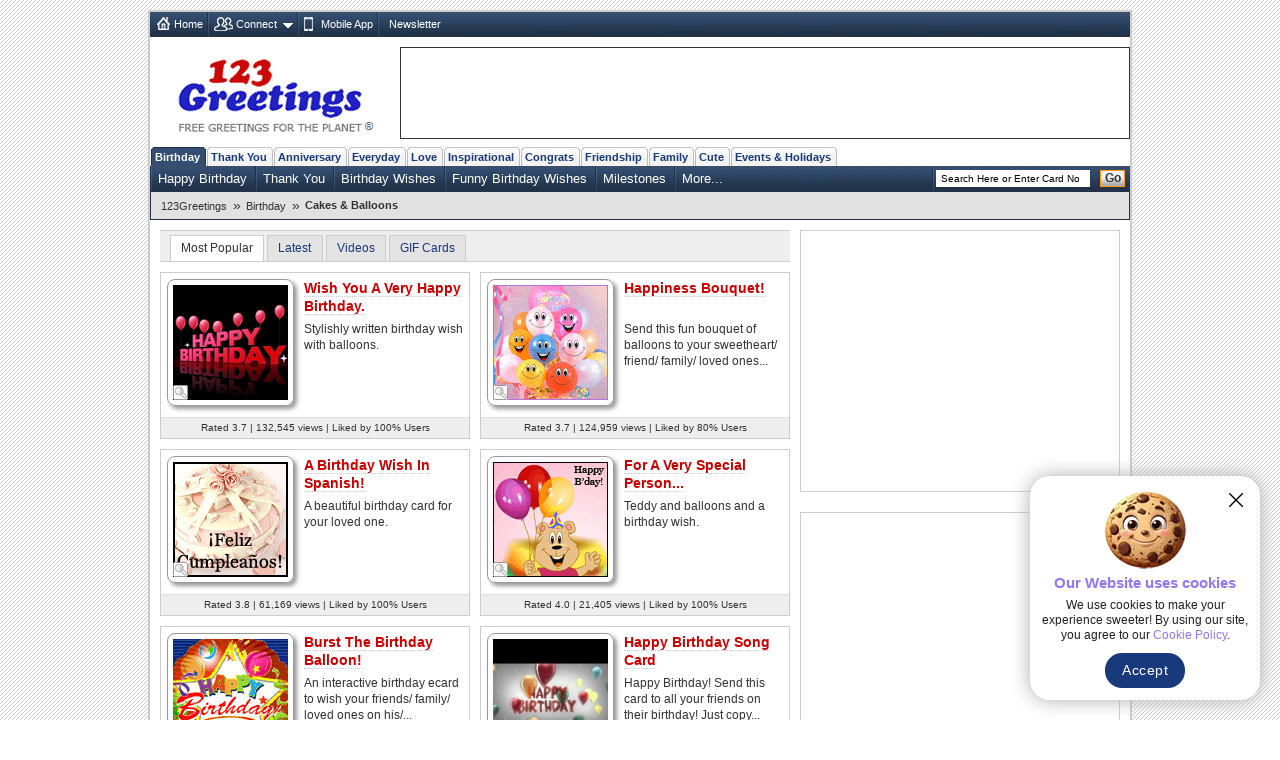

--- FILE ---
content_type: text/html; charset=UTF-8
request_url: https://www.123greetings.com/birthday/balloons/birth_balloons_ani12.html
body_size: 60
content:
<html>
			<head>
			<title>Free Online Greeting Cards, Ecards, Animated Cards, Postcards, Funny Cards From 123Greetings.com</title>
			<META HTTP-EQUIV="Refresh" CONTENT="0; url=/birthday/balloons/">
			</head>
			</html>

--- FILE ---
content_type: text/html; charset=UTF-8
request_url: https://www.123greetings.com/birthday/balloons/
body_size: 11039
content:
<!DOCTYPE html PUBLIC "-//W3C//DTD XHTML 1.0 Strict//EN" "https://www.w3.org/TR/xhtml1/DTD/xhtml1-strict.dtd">
<html xmlns="https://www.w3.org/1999/xhtml">
<head>
<meta http-equiv="Content-Type" content="text/html; charset=utf-8" />
<meta http-equiv="X-UA-Compatible" content="IE=11; IE=10; IE=9; IE=8; IE=EDGE"/>
<meta name="viewport" content="width=device-width, initial-scale=1.0">
<link href="//c.123g.us/css/sub_categories_R1.css" rel="stylesheet" type="text/css" />
<title>Birthday Cakes &amp; Balloons Cards, Free Birthday Cakes &amp; Balloons Wishes | 123 Greetings</title>
<link rel="apple-touch-icon" sizes="57x57" href="https://c.123g.us/images/apple-touch-icon/57x57.png">
<link rel="apple-touch-icon" sizes="60x60" href="https://c.123g.us/images/apple-touch-icon/60x60.png">
<link rel="apple-touch-icon" sizes="72x72" href="https://c.123g.us/images/apple-touch-icon/72x72.png">
<link rel="apple-touch-icon" sizes="76x76" href="https://c.123g.us/images/apple-touch-icon/76x76.png">
<link rel="apple-touch-icon" sizes="114x114" href="https://c.123g.us/images/apple-touch-icon/114x114.png">
<link rel="apple-touch-icon" sizes="120x120" href="https://c.123g.us/images/apple-touch-icon/120x120.png">
<link rel="apple-touch-icon" sizes="144x144" href="https://c.123g.us/images/apple-touch-icon/144x144.png">
<link rel="apple-touch-icon" sizes="152x152" href="https://c.123g.us/images/apple-touch-icon/152x152.png">
<link rel="apple-touch-icon" sizes="180x180" href="https://c.123g.us/images/apple-touch-icon/180x180.png">
<meta name="keywords" content="birthday cakes &amp; balloons cards,free birthday cakes &amp; balloons ecards | 123 greetings" />
<meta name="description" content="Cakes and balloons make a birthday celebration complete. So what are you waiting for? Pick up a virtual cake and send across some bright and..." />
<meta name="twitter:card" content="summary" />
<meta name="twitter:site" content="@123GreetingsCom" />
<meta name="twitter:creator" content="@123GreetingsCom" />
<!--FB  widget - START -->
<meta property="fb:app_id" content="6268317308" />
<meta property="og:title" content="Birthday Cakes &amp; Balloons Cards, Free Birthday Cakes &amp; Balloons Wishes | 123 Greetings"/>
<meta property="og:description" content="Cakes and balloons make a birthday celebration complete. So what are you waiting for? Pick up a virtual cake and send across some bright and..." />
<meta property="og:type" content="website" />
<meta property="og:url" content="http://www.123greetings.com/birthday/balloons/" />
<meta property="og:image" content="https://i.123g.us/c/birth_balloons/pc/121384_pc.jpg" />
<meta property="og:site_name" content="123greetings.com" />
<!--FB  widget - END -->

<link rel="alternate" href="https://feeds.feedburner.com/123greetings-daily-rss" type="application/rss+xml" title="123Greetings.com Daily Celebrations RSS Feeds" />
<link rel="alternate" media="only screen and (max-width: 768px)" href="//m.123greetings.com/birthday/balloons/" >

<link rel="canonical" href="https://www.123greetings.com/birthday/balloons/" />

<script src="//c.123g.us/js2/chk_site_active.js"></script>

<script> !(function () { window.googletag = window.googletag || {}; window.vmpbjs = window.vmpbjs || {}; window.vpb = window.vpb || {}; vpb.cmd = vpb.cmd || []; vpb.st=Date.now();  vpb.fastLoad = true; googletag.cmd = googletag.cmd || []; vmpbjs.cmd = vmpbjs.cmd || []; var cmds = []; try{ cmds = googletag.cmd.slice(0); googletag.cmd.length = 0; }catch(e){} var ready = false; function exec(cb) { return cb.call(googletag); } var overriden = false; googletag.cmd.push(function () { overriden = true; googletag.cmd.unshift = function (cb) { if (ready) { return exec(cb); } cmds.unshift(cb); if (cb._startgpt) { ready = true; for (var k = 0; k < cmds.length; k++) { exec(cmds[k]); } } }; googletag.cmd.push = function (cb) { if (ready) { return exec(cb); } cmds.push(cb); }; }); if(!overriden){ googletag.cmd.push = function (cb) { cmds.push(cb); }; googletag.cmd.unshift = function (cb) { cmds.unshift(cb); if (cb._startgpt) { ready = true; if (googletag.apiReady) { cmds.forEach(function (cb) { googletag.cmd.push(cb); }); } else { googletag.cmd = cmds; } } }; } var dayMs = 36e5, cb = parseInt(Date.now() / dayMs), vpbSrc = '//player.bidmatic.io/prebidlink/' + cb + '/wrapper_hb_784406_23410.js', pbSrc = vpbSrc.replace('wrapper_hb', 'hb'), gptSrc = '//securepubads.g.doubleclick.net/tag/js/gpt.js', c = document.head || document.body || document.documentElement; function loadScript(src, cb) { var s = document.createElement('script'); s.src = src; s.defer=false; c.appendChild(s); s.onload = cb; s.onerror = function(){ var fn = function(){}; fn._startgpt = true; googletag.cmd.unshift(fn); }; return s; } loadScript(pbSrc); loadScript(gptSrc); loadScript(vpbSrc); })() </script>

<script async src="https://securepubads.g.doubleclick.net/tag/js/gpt.js"></script>
<script>
  window.googletag = window.googletag || { cmd: [] };

  googletag.cmd.push(function () {

    // =========================
    // Size Mappings
    // =========================

    // Top Banner: Desktop (728x90), Mobile (320x50, 320x100)
   // TopBanner Mapping (Leaderboard)
       var topBannerMapping = googletag.sizeMapping()
       .addSize([1024, 0], [[728, 90]])
       .addSize([768, 0], [[728, 90]])
       .addSize([0, 0], [[320, 50], [320, 100]])
       .build();

    // MREC: Desktop (300x250), Mobile (300x250, 336x280)
		var mrecMapping = googletag.sizeMapping()
        .addSize([1024, 0], [[300, 250]])
        .addSize([768, 0], [[300, 250]])
        .addSize([0, 0], [[300, 250], [336, 280]])
        .build();

	// LowerLB Mapping
        var lowerLBMapping = googletag.sizeMapping()
        .addSize([1024, 0], [[970, 250], [970, 90], [728, 90]])
        .addSize([768, 0], [[728, 90]])
        .addSize([0, 0], [[320, 50], [320, 100]])
        .build();

    // Video 1x1
    var mappingVideo = googletag.sizeMapping()
      .addSize([0, 0], [1, 1])
      .build();

    // Video In-Content
    var videoInContentMapping = googletag.sizeMapping()
    .addSize([1024, 0], [[630, 350], [1, 1]])
    .addSize([768, 0], [[630, 350], [1, 1]])
     .addSize([0, 0], [[1, 1]])
     .build();


    // 1. Top Banner
    googletag.defineSlot('/46400095/123greetings/TopBanner', 
    [[728, 90], [320, 50], [320, 100]], 'div-gpt-topbanner')
    .defineSizeMapping(topBannerMapping)
    .addService(googletag.pubads());

    // 2. MREC 1 (Middle 1)
   googletag.defineSlot('/46400095/123greetings/Mrec1', 
   [[300, 250], [336, 280]], 'div-gpt-mrec1')
   .defineSizeMapping(mrecMapping)
   .addService(googletag.pubads());

    // 3. MREC 2 (Middle 2)
    googletag.defineSlot('/46400095/123greetings/Mrec2', 
    [[300, 250], [336, 280]], 'div-gpt-mrec2')
    .defineSizeMapping(mrecMapping)
    .addService(googletag.pubads());

	// --- 4. MREC3 ---
	googletag.defineSlot('/46400095/123greetings/Mrec3', 
	[[300, 250], [336, 280]], 'div-gpt-mrec3')
	.defineSizeMapping(mrecMapping)
	.addService(googletag.pubads());

	// --- 5. MREC4 ---
	googletag.defineSlot('/46400095/123greetings/Mrec4', 
	[[300, 250], [336, 280]], 'div-gpt-mrec4')
	.defineSizeMapping(mrecMapping)
	.addService(googletag.pubads());

	// --- 6. MREC5 ---
	googletag.defineSlot('/46400095/123greetings/Mrec5', 
	[[300, 250], [336, 280]], 'div-gpt-mrec5')
	.defineSizeMapping(mrecMapping)
	.addService(googletag.pubads());

	// --- 9. LOWER LEADERBOARD ---
	googletag.defineSlot('/46400095/123greetings/LowerLB', 
	[[970, 250], [970, 90], [728, 90], [320, 50], [320, 100]], 'div-gpt-lowerlb')
	.defineSizeMapping(lowerLBMapping)
	.addService(googletag.pubads());

    // 7. Video Unit
    googletag.defineSlot('/46400095/123greetings/Video', 
    [[1, 1]], 'div-gpt-video')
    .defineSizeMapping(mappingVideo)
    .addService(googletag.pubads());

    // 8. Video In-Content
   googletag.defineSlot('/46400095/123greetings/VideoInContent', 
   [[630, 350], [1, 1]], 'div-gpt-videoincontent')
   .defineSizeMapping(videoInContentMapping)
    .addService(googletag.pubads());

    // =========================
    // Out-of-Page Slots (Auto-load)
    // =========================

    // Bottom Anchor
     var anchorSlot = googletag.defineOutOfPageSlot(
     '/46400095/123greetings/Anchor',
      googletag.enums.OutOfPageFormat.BOTTOM_ANCHOR
      );
      if (anchorSlot) {
      anchorSlot.addService(googletag.pubads());
      }

	  	//  SIDE RAIL (Left) ---
	var leftSideRailSlot = googletag.defineOutOfPageSlot(
	'/46400095/123greetings/SideRail',
	googletag.enums.OutOfPageFormat.LEFT_SIDE_RAIL
	);
	if (leftSideRailSlot) {
	leftSideRailSlot.addService(googletag.pubads());
	}

	//  SIDE RAIL (Right) ---
	var rightSideRailSlot = googletag.defineOutOfPageSlot(
	'/46400095/123greetings/SideRail',
	googletag.enums.OutOfPageFormat.RIGHT_SIDE_RAIL
	);
	if (rightSideRailSlot) {
	rightSideRailSlot.addService(googletag.pubads());
	}

	// Interstitial
	var interstitialSlot = googletag.defineOutOfPageSlot(
	'/46400095/123greetings/Interstitial',
	googletag.enums.OutOfPageFormat.INTERSTITIAL
	);
	if (interstitialSlot) {
	interstitialSlot.setConfig({
	interstitial: {
	triggers: {
	navBar: true,
	unhideWindow: true
	}
	}
	});
	interstitialSlot.addService(googletag.pubads());
	}

    // =========================
    // Targeting & Service Enable
    // =========================

    googletag.pubads().setTargeting('page', 'subcategory');

    // Single Request Architecture
   googletag.pubads().enableSingleRequest();
   googletag.pubads().collapseEmptyDivs();
   googletag.pubads().setCentering(true);
   googletag.enableServices();
  });
</script>

<!-- JSON-LD Rich Results CODE Start-->
<script type="application/ld+json">
{
   "@graph" : [
      {
         "url" : "https://www.123greetings.com/birthday/balloons/",
         "@id" : "https://www.123greetings.com/birthday/balloons/#collectionpage",
         "@type" : "CollectionPage",
         "name" : "Cakes &amp; Balloons",
         "isPartOf" : {
            "url" : "https://www.123greetings.com/",
            "name" : "123Greetings",
            "@id" : "https://www.123greetings.com/#website",
            "@type" : "WebSite"
         },
         "description" : "Cakes and balloons make a birthday celebration complete. So what are you waiting for? Pick up a virtual cake and send across some bright and..."
      },
      {
         "itemListElement" : [
            {
               "item" : "https://www.123greetings.com/",
               "position" : 1,
               "name" : "123Greetings",
               "@type" : "ListItem"
            },
            {
               "position" : 2,
               "item" : "https://www.123greetings.com/birthday/",
               "name" : "Birthday",
               "@type" : "ListItem"
            },
            {
               "name" : "Cakes &amp; Balloons",
               "@type" : "ListItem",
               "item" : "https://www.123greetings.com/birthday/balloons/",
               "position" : 3
            }
         ],
         "@type" : "BreadcrumbList",
         "@id" : "https://www.123greetings.com/birthday/balloons/#breadcrumbs"
      },
      {
         "name" : "Birthday Cakes &amp; Balloons Cards, Free Birthday Cakes &amp; Balloons Wishes | 123 Greetings",
         "itemListElement" : [
            {
               "position" : 1,
               "item" : {
                  "thumbnailUrl" : "https://i.123g.us/c/birth_balloons/th/121384_th.gif",
                  "aggregateRating" : {
                     "ratingValue" : "3.7",
                     "@type" : "AggregateRating",
                     "reviewCount" : 266
                  },
                  "name" : "Wish You A Very Happy Birthday.",
                  "offers" : {
                     "price" : "0.00",
                     "availability" : "https://schema.org/InStock",
                     "@type" : "Offer",
                     "hasMerchantReturnPolicy" : {
                        "@type" : "MerchantReturnPolicy",
                        "returnPolicyCategory" : "https://schema.org/NoReturns"
                     },
                     "shippingDetails" : {
                        "shippingRate" : {
                           "@type" : "MonetaryAmount",
                           "currency" : "USD",
                           "value" : "0"
                        },
                        "@type" : "OfferShippingDetails"
                     },
                     "priceCurrency" : "USD"
                  },
                  "description" : "Stylishly written birthday wish with balloons.",
                  "contentUrl" : "https://i.123g.us/c/birth_balloons/card/121384.mp4",
                  "image" : "https://i.123g.us/c/birth_balloons/pc/121384_pc.jpg",
                  "url" : "https://www.123greetings.com/birthday/balloons/balloons45.html",
                  "uploadDate" : "2011-10-24T07:07:49Z",
                  "@type" : [
                     "Product",
                     "VideoObject"
                  ]
               },
               "@type" : "ListItem"
            },
            {
               "@type" : "ListItem",
               "position" : 2,
               "item" : {
                  "image" : "https://i.123g.us/c/birth_balloons/card/102427.gif",
                  "url" : "https://www.123greetings.com/birthday/balloons/balloons19.html",
                  "uploadDate" : "2002-12-02T19:40:18Z",
                  "@type" : [
                     "Product"
                  ],
                  "thumbnailUrl" : "https://i.123g.us/c/birth_balloons/th/102427_th.gif",
                  "aggregateRating" : {
                     "@type" : "AggregateRating",
                     "ratingValue" : "3.7",
                     "reviewCount" : 192
                  },
                  "name" : "Happiness Bouquet!",
                  "offers" : {
                     "shippingDetails" : {
                        "@type" : "OfferShippingDetails",
                        "shippingRate" : {
                           "@type" : "MonetaryAmount",
                           "currency" : "USD",
                           "value" : "0"
                        }
                     },
                     "hasMerchantReturnPolicy" : {
                        "returnPolicyCategory" : "https://schema.org/NoReturns",
                        "@type" : "MerchantReturnPolicy"
                     },
                     "priceCurrency" : "USD",
                     "availability" : "https://schema.org/InStock",
                     "price" : "0.00",
                     "@type" : "Offer"
                  },
                  "description" : "Send this fun bouquet of balloons to your sweetheart/ friend/ family/ loved ones..."
               }
            },
            {
               "item" : {
                  "@type" : [
                     "Product",
                     "VideoObject"
                  ],
                  "uploadDate" : "2008-06-28T20:17:26Z",
                  "image" : "https://i.123g.us/c/birth_balloons/pc/102403_pc.jpg",
                  "url" : "https://www.123greetings.com/birthday/balloons/balloons28.html",
                  "contentUrl" : "https://i.123g.us/c/birth_balloons/card/102403.mp4",
                  "description" : "A beautiful birthday card for your loved one.",
                  "offers" : {
                     "priceCurrency" : "USD",
                     "hasMerchantReturnPolicy" : {
                        "@type" : "MerchantReturnPolicy",
                        "returnPolicyCategory" : "https://schema.org/NoReturns"
                     },
                     "shippingDetails" : {
                        "@type" : "OfferShippingDetails",
                        "shippingRate" : {
                           "value" : "0",
                           "@type" : "MonetaryAmount",
                           "currency" : "USD"
                        }
                     },
                     "@type" : "Offer",
                     "availability" : "https://schema.org/InStock",
                     "price" : "0.00"
                  },
                  "thumbnailUrl" : "https://i.123g.us/c/birth_balloons/th/102403_th.gif",
                  "name" : "A Birthday Wish In Spanish!",
                  "aggregateRating" : {
                     "reviewCount" : 95,
                     "@type" : "AggregateRating",
                     "ratingValue" : "3.8"
                  }
               },
               "position" : 3,
               "@type" : "ListItem"
            },
            {
               "item" : {
                  "url" : "https://www.123greetings.com/birthday/balloons/balloons40.html",
                  "image" : "https://i.123g.us/c/birth_balloons/pc/117549_pc.jpg",
                  "contentUrl" : "https://i.123g.us/c/birth_balloons/card/117549.mp4",
                  "@type" : [
                     "Product",
                     "VideoObject"
                  ],
                  "uploadDate" : "2011-01-14T06:26:41Z",
                  "thumbnailUrl" : "https://i.123g.us/c/birth_balloons/th/117549_th.gif",
                  "aggregateRating" : {
                     "reviewCount" : 47,
                     "ratingValue" : "4.0",
                     "@type" : "AggregateRating"
                  },
                  "name" : "For A Very Special Person...",
                  "description" : "Teddy and balloons and a birthday wish.",
                  "offers" : {
                     "availability" : "https://schema.org/InStock",
                     "price" : "0.00",
                     "@type" : "Offer",
                     "shippingDetails" : {
                        "shippingRate" : {
                           "currency" : "USD",
                           "@type" : "MonetaryAmount",
                           "value" : "0"
                        },
                        "@type" : "OfferShippingDetails"
                     },
                     "hasMerchantReturnPolicy" : {
                        "@type" : "MerchantReturnPolicy",
                        "returnPolicyCategory" : "https://schema.org/NoReturns"
                     },
                     "priceCurrency" : "USD"
                  }
               },
               "position" : 4,
               "@type" : "ListItem"
            },
            {
               "position" : 5,
               "item" : {
                  "aggregateRating" : {
                     "@type" : "AggregateRating",
                     "ratingValue" : "4.0",
                     "reviewCount" : 819
                  },
                  "thumbnailUrl" : "https://i.123g.us/c/birth_balloons/th/102423_th.gif",
                  "name" : "Burst The Birthday Balloon!",
                  "description" : "An interactive birthday ecard to wish your friends/ family/ loved ones on his/...",
                  "offers" : {
                     "price" : "0.00",
                     "availability" : "https://schema.org/InStock",
                     "@type" : "Offer",
                     "shippingDetails" : {
                        "@type" : "OfferShippingDetails",
                        "shippingRate" : {
                           "@type" : "MonetaryAmount",
                           "currency" : "USD",
                           "value" : "0"
                        }
                     },
                     "hasMerchantReturnPolicy" : {
                        "@type" : "MerchantReturnPolicy",
                        "returnPolicyCategory" : "https://schema.org/NoReturns"
                     },
                     "priceCurrency" : "USD"
                  },
                  "url" : "https://www.123greetings.com/birthday/balloons/balloons4.html",
                  "image" : "https://i.123g.us/c/birth_balloons/pc/102423_pc.jpg",
                  "contentUrl" : "https://i.123g.us/c/birth_balloons/card/102423.mp4",
                  "@type" : [
                     "Product",
                     "VideoObject"
                  ],
                  "uploadDate" : "2002-12-02T19:40:18Z"
               },
               "@type" : "ListItem"
            },
            {
               "@type" : "ListItem",
               "position" : 6,
               "item" : {
                  "uploadDate" : "2021-09-04T12:01:22Z",
                  "@type" : [
                     "Product"
                  ],
                  "image" : "https:https://i.ytimg.com/vi/-DRSruRMZ8o/0.jpg",
                  "url" : "https://www.123greetings.com/birthday/balloons/happy_birthday_song_card.html",
                  "offers" : {
                     "price" : "0.00",
                     "availability" : "https://schema.org/InStock",
                     "@type" : "Offer",
                     "shippingDetails" : {
                        "shippingRate" : {
                           "currency" : "USD",
                           "@type" : "MonetaryAmount",
                           "value" : "0"
                        },
                        "@type" : "OfferShippingDetails"
                     },
                     "hasMerchantReturnPolicy" : {
                        "returnPolicyCategory" : "https://schema.org/NoReturns",
                        "@type" : "MerchantReturnPolicy"
                     },
                     "priceCurrency" : "USD"
                  },
                  "description" : "Happy Birthday! Send this card to all your friends on their birthday! Just copy...",
                  "thumbnailUrl" : "https:https://i.ytimg.com/vi/-DRSruRMZ8o/default.jpg",
                  "name" : "Happy Birthday Song Card",
                  "aggregateRating" : {
                     "reviewCount" : 77,
                     "@type" : "AggregateRating",
                     "ratingValue" : "4.0"
                  }
               }
            },
            {
               "item" : {
                  "name" : "Birthday Wishes Across The...",
                  "thumbnailUrl" : "https://i.123g.us/c/birth_balloons/th/106946_th.gif",
                  "aggregateRating" : {
                     "ratingValue" : "3.7",
                     "@type" : "AggregateRating",
                     "reviewCount" : 74
                  },
                  "offers" : {
                     "@type" : "Offer",
                     "price" : "0.00",
                     "availability" : "https://schema.org/InStock",
                     "priceCurrency" : "USD",
                     "shippingDetails" : {
                        "@type" : "OfferShippingDetails",
                        "shippingRate" : {
                           "currency" : "USD",
                           "@type" : "MonetaryAmount",
                           "value" : "0"
                        }
                     },
                     "hasMerchantReturnPolicy" : {
                        "returnPolicyCategory" : "https://schema.org/NoReturns",
                        "@type" : "MerchantReturnPolicy"
                     }
                  },
                  "description" : "Send birthday wishes across the miles with this cute ecard.",
                  "url" : "https://www.123greetings.com/birthday/balloons/tedd30.html",
                  "image" : "https://i.123g.us/c/birth_balloons/pc/106946_pc.jpg",
                  "contentUrl" : "https://i.123g.us/c/birth_balloons/card/106946.mp4",
                  "uploadDate" : "2008-09-03T20:34:40Z",
                  "@type" : [
                     "Product",
                     "VideoObject"
                  ]
               },
               "position" : 7,
               "@type" : "ListItem"
            },
            {
               "item" : {
                  "thumbnailUrl" : "https://i.123g.us/c/birth_balloons/th/120695_th.gif",
                  "name" : "Birthday Balloons In A Box!",
                  "aggregateRating" : {
                     "ratingValue" : "3.8",
                     "@type" : "AggregateRating",
                     "reviewCount" : 498
                  },
                  "description" : "Balloons and a birthday wish.",
                  "offers" : {
                     "@type" : "Offer",
                     "availability" : "https://schema.org/InStock",
                     "price" : "0.00",
                     "priceCurrency" : "USD",
                     "shippingDetails" : {
                        "shippingRate" : {
                           "currency" : "USD",
                           "@type" : "MonetaryAmount",
                           "value" : "0"
                        },
                        "@type" : "OfferShippingDetails"
                     },
                     "hasMerchantReturnPolicy" : {
                        "@type" : "MerchantReturnPolicy",
                        "returnPolicyCategory" : "https://schema.org/NoReturns"
                     }
                  },
                  "contentUrl" : "https://i.123g.us/c/birth_balloons/card/120695.mp4",
                  "image" : "https://i.123g.us/c/birth_balloons/pc/120695_pc.jpg",
                  "url" : "https://www.123greetings.com/birthday/balloons/balloons44.html",
                  "@type" : [
                     "Product",
                     "VideoObject"
                  ],
                  "uploadDate" : "2011-08-24T05:42:08Z"
               },
               "position" : 8,
               "@type" : "ListItem"
            },
            {
               "item" : {
                  "description" : "A fun way to surprise your friend or loved one on his or her birthday.",
                  "offers" : {
                     "@type" : "Offer",
                     "price" : "0.00",
                     "availability" : "https://schema.org/InStock",
                     "priceCurrency" : "USD",
                     "hasMerchantReturnPolicy" : {
                        "returnPolicyCategory" : "https://schema.org/NoReturns",
                        "@type" : "MerchantReturnPolicy"
                     },
                     "shippingDetails" : {
                        "@type" : "OfferShippingDetails",
                        "shippingRate" : {
                           "value" : "0",
                           "currency" : "USD",
                           "@type" : "MonetaryAmount"
                        }
                     }
                  },
                  "thumbnailUrl" : "https://i.123g.us/c/birth_balloons/th/108953_th.gif",
                  "name" : "Birthday Surprise!",
                  "aggregateRating" : {
                     "reviewCount" : 62,
                     "ratingValue" : "3.0",
                     "@type" : "AggregateRating"
                  },
                  "@type" : [
                     "Product",
                     "VideoObject"
                  ],
                  "uploadDate" : "2008-09-19T05:37:34Z",
                  "url" : "https://www.123greetings.com/birthday/balloons/tedd31.html",
                  "image" : "https://i.123g.us/c/birth_balloons/pc/108953_pc.jpg",
                  "contentUrl" : "https://i.123g.us/c/birth_balloons/card/108953.mp4"
               },
               "position" : 9,
               "@type" : "ListItem"
            },
            {
               "@type" : "ListItem",
               "item" : {
                  "description" : "Reach out with this warm wish to your boss/ colleague/ dear ones.",
                  "offers" : {
                     "priceCurrency" : "USD",
                     "shippingDetails" : {
                        "shippingRate" : {
                           "@type" : "MonetaryAmount",
                           "currency" : "USD",
                           "value" : "0"
                        },
                        "@type" : "OfferShippingDetails"
                     },
                     "hasMerchantReturnPolicy" : {
                        "@type" : "MerchantReturnPolicy",
                        "returnPolicyCategory" : "https://schema.org/NoReturns"
                     },
                     "@type" : "Offer",
                     "price" : "0.00",
                     "availability" : "https://schema.org/InStock"
                  },
                  "thumbnailUrl" : "https://i.123g.us/c/birth_balloons/th/102421_th.gif",
                  "name" : "Happy Birthday!",
                  "aggregateRating" : {
                     "reviewCount" : 92,
                     "@type" : "AggregateRating",
                     "ratingValue" : "3.7"
                  },
                  "@type" : [
                     "Product"
                  ],
                  "uploadDate" : "2002-12-02T19:40:18Z",
                  "image" : "https://i.123g.us/c/birth_balloons/card/102421.gif",
                  "url" : "https://www.123greetings.com/birthday/balloons/birth_balloons_ani7.html"
               },
               "position" : 10
            },
            {
               "@type" : "ListItem",
               "position" : 11,
               "item" : {
                  "offers" : {
                     "priceCurrency" : "USD",
                     "hasMerchantReturnPolicy" : {
                        "@type" : "MerchantReturnPolicy",
                        "returnPolicyCategory" : "https://schema.org/NoReturns"
                     },
                     "shippingDetails" : {
                        "@type" : "OfferShippingDetails",
                        "shippingRate" : {
                           "value" : "0",
                           "currency" : "USD",
                           "@type" : "MonetaryAmount"
                        }
                     },
                     "@type" : "Offer",
                     "availability" : "https://schema.org/InStock",
                     "price" : "0.00"
                  },
                  "description" : "Send across birthday wishes with this cute ecard.",
                  "thumbnailUrl" : "https://i.123g.us/c/birth_balloons/th/115104_th.gif",
                  "name" : "Balloons Full Of B'day Wishes!",
                  "aggregateRating" : {
                     "ratingValue" : "3.6",
                     "@type" : "AggregateRating",
                     "reviewCount" : 56
                  },
                  "uploadDate" : "2010-04-26T11:05:28Z",
                  "@type" : [
                     "Product",
                     "VideoObject"
                  ],
                  "url" : "https://www.123greetings.com/birthday/balloons/balloons37.html",
                  "image" : "https://i.123g.us/c/birth_balloons/pc/115104_pc.jpg",
                  "contentUrl" : "https://i.123g.us/c/birth_balloons/card/115104.mp4"
               }
            },
            {
               "@type" : "ListItem",
               "item" : {
                  "description" : "Dancing cakes and flying balloons.",
                  "offers" : {
                     "price" : "0.00",
                     "availability" : "https://schema.org/InStock",
                     "@type" : "Offer",
                     "hasMerchantReturnPolicy" : {
                        "returnPolicyCategory" : "https://schema.org/NoReturns",
                        "@type" : "MerchantReturnPolicy"
                     },
                     "shippingDetails" : {
                        "shippingRate" : {
                           "@type" : "MonetaryAmount",
                           "currency" : "USD",
                           "value" : "0"
                        },
                        "@type" : "OfferShippingDetails"
                     },
                     "priceCurrency" : "USD"
                  },
                  "name" : "A Day Filled With Love And...",
                  "thumbnailUrl" : "https://i.123g.us/c/birth_balloons/th/125805_th.gif",
                  "aggregateRating" : {
                     "@type" : "AggregateRating",
                     "ratingValue" : "3.8",
                     "reviewCount" : 33
                  },
                  "@type" : [
                     "Product",
                     "VideoObject"
                  ],
                  "uploadDate" : "2012-11-08T11:48:55Z",
                  "contentUrl" : "https://i.123g.us/c/birth_balloons/card/125805.mp4",
                  "image" : "https://i.123g.us/c/birth_balloons/pc/125805_pc.jpg",
                  "url" : "https://www.123greetings.com/birthday/balloons/balloons51.html"
               },
               "position" : 12
            },
            {
               "@type" : "ListItem",
               "position" : 13,
               "item" : {
                  "description" : "Cute character and balloons along with a birthday wish.",
                  "offers" : {
                     "priceCurrency" : "USD",
                     "shippingDetails" : {
                        "@type" : "OfferShippingDetails",
                        "shippingRate" : {
                           "@type" : "MonetaryAmount",
                           "currency" : "USD",
                           "value" : "0"
                        }
                     },
                     "hasMerchantReturnPolicy" : {
                        "returnPolicyCategory" : "https://schema.org/NoReturns",
                        "@type" : "MerchantReturnPolicy"
                     },
                     "@type" : "Offer",
                     "price" : "0.00",
                     "availability" : "https://schema.org/InStock"
                  },
                  "name" : "Smiles To Happy Up Your Day!",
                  "thumbnailUrl" : "https://i.123g.us/c/birth_balloons/th/118295_th.gif",
                  "aggregateRating" : {
                     "reviewCount" : 12,
                     "ratingValue" : "3.6",
                     "@type" : "AggregateRating"
                  },
                  "@type" : [
                     "Product",
                     "VideoObject"
                  ],
                  "uploadDate" : "2011-02-23T12:44:10Z",
                  "url" : "https://www.123greetings.com/birthday/balloons/balloons41.html",
                  "image" : "https://i.123g.us/c/birth_balloons/pc/118295_pc.jpg",
                  "contentUrl" : "https://i.123g.us/c/birth_balloons/card/118295.mp4"
               }
            },
            {
               "item" : {
                  "thumbnailUrl" : "https:https://i.ytimg.com/vi/zm0Isfmk7gE/1.jpg",
                  "name" : "#tiktokgame",
                  "aggregateRating" : {
                     "@type" : "AggregateRating",
                     "ratingValue" : "0.0",
                     "reviewCount" : "1000"
                  },
                  "description" : "Most iconic memes (then vs now) #memes #thenandnow #evolution #shorts",
                  "offers" : {
                     "availability" : "https://schema.org/InStock",
                     "price" : "0.00",
                     "@type" : "Offer",
                     "shippingDetails" : {
                        "shippingRate" : {
                           "@type" : "MonetaryAmount",
                           "currency" : "USD",
                           "value" : "0"
                        },
                        "@type" : "OfferShippingDetails"
                     },
                     "hasMerchantReturnPolicy" : {
                        "returnPolicyCategory" : "https://schema.org/NoReturns",
                        "@type" : "MerchantReturnPolicy"
                     },
                     "priceCurrency" : "USD"
                  },
                  "image" : "https:https://i.ytimg.com/vi/zm0Isfmk7gE/0.jpg",
                  "url" : "https://www.123greetings.com/birthday/balloons/tiktokgame.html",
                  "@type" : [
                     "Product"
                  ],
                  "uploadDate" : "2025-10-13T13:49:33Z"
               },
               "position" : 14,
               "@type" : "ListItem"
            }
         ],
         "@type" : "ItemList",
         "@id" : "https://www.123greetings.com/birthday/balloons/#ecard-list",
         "numberOfItems" : 14
      }
   ],
   "@context" : "https://schema.org"
}

</script>
<!-- JSON-LD Rich Results CODE End-->

</head>
<body>
<div class="cont">

<div id="fb-root"></div>
<script>(function(d, s, id) {
  var js, fjs = d.getElementsByTagName(s)[0];
  if (d.getElementById(id)) return;
  js = d.createElement(s); js.id = id;
  js.src = "//connect.facebook.net/en_US/sdk.js#xfbml=1&version=v2.4&appId=6268317308";
  fjs.parentNode.insertBefore(js, fjs);
}(document, 'script', 'facebook-jssdk'));</script>

<!--fconnect nav-->
<div class="top-nav menu_icons" id="fconnectnavblk">
<ul>
<li><a href="/" title="Home" class="home_icon no-dd">Home</a></li>

	<li id="fcnnt2">
		<a href="JavaScript:void(0);" title="Import address book or check ecards received"  class="connect_icon">Connect</a>
		
			<div class="connect drop-menu count-2 disp-no"></div>
		
		
	</li>

	<li id="fcnnt7">
		<a href="//www.123greetings.com/app" title="Download 123Greetings Mobile App" onclick="window.open(this.href);return false;" class="calender_icon">Mobile App</a>
		
		
	</li>

	<li id="fcnnt6">
		<a href="//lettucelebrate.com/" title="123Greetings Newsletter" onclick="window.open(this.href);return false;" class="nl_icon">Newsletter</a>
		
		
	</li>

</ul>
<ul class="signin"><li><a class="f-con-bt visi-no" title="Facebook Connect" href="JavaScript:void(0);"></a></li></ul>
</div>
<!--fconnect nav-->
<div class="header">
<div class="logo"><a href="/" title="123Greetings.com, Free Greetings for the Planet"></a></div>
<!-- TOP BANNER -->
<div class="ad-top" id="div-gpt-topbanner" style="text-align: center; min-height: 90px;">
<script>googletag.cmd.push(function() { googletag.display('div-gpt-topbanner'); });</script>
</div>
</div>
	<!-- navigation -->
      <ul class="menu-pri">
		
		<li  class="active"><a href="/birthday/" title="Birthday Wishes &amp; Cards">Birthday</a></li>
		
		<li ><a href="/thank_you/" title="Thank You Wishes &amp; Cards">Thank You</a></li>
		
		<li ><a href="/anniversary/" title="Anniversary Wishes &amp; Cards">Anniversary</a></li>
		
		<li ><a href="/general/" title="Everyday Cards">Everyday</a></li>
		
		<li ><a href="/love/" title="Love Wishes &amp; Cards">Love</a></li>
		
		<li ><a href="/encouragement_and_inspiration/" title="Encouragement &amp; Inspiration Wishes &amp; Cards">Inspirational</a></li>
		
		<li ><a href="/congratulations/" title="Congratulations Wishes &amp; Cards">Congrats</a></li>
		
		<li ><a href="/friendship/" title="Friendship Wishes &amp; Cards">Friendship</a></li>
		
		<li ><a href="/family/" title="Family Wishes &amp; Cards">Family</a></li>
		
		<li ><a href="/cute_cards/" title="Cute Cards">Cute</a></li>
		
		<li ><a href="/events/" title="Events &amp; Holidays">Events &amp; Holidays</a></li>
		
  </ul>
  <!--sub nav-->
  <ul class="menu-sec">
	
	  <li>
		<a href="/birthday/happy_birthday/" >Happy Birthday</a>
	  </li>
	
	  <li>
		<a href="/thank_you/birthday/" >Thank You</a>
	  </li>
	
	  <li>
		<a href="/birthday/birthday_wishes/" >Birthday Wishes</a>
	  </li>
	
	  <li>
		<a href="/birthday/birthday_fun/" >Funny Birthday Wishes</a>
	  </li>
	
	  <li>
		<a href="/birthday/milestone/" >Milestones</a>
	  </li>
	
	
		<li> <a class="more" href="JavaScript:void(0);">More...</a>
		  <ul class="more-content disp-no">
			
				<li><a href="/birthday/balloons/">Cakes &amp; Balloons</a></li>
			
				<li><a href="/birthday/sons_and_daughters/">For Son &amp; Daughter</a></li>
			
				<li><a href="/birthday/bro_n_sis/">For Brother &amp; Sister</a></li>
			
				<li><a href="/birthday/mom_n_dad/">For Mom &amp; Dad</a></li>
			
				<li><a href="/birthday/husband_and_wife/">For Husband &amp; Wife</a></li>
			
				<li><a href="/birthday/extended_family/">Extended Family</a></li>
			
				<li><a href="/birthday/friends/">For Best Friends</a></li>
			
				<li><a href="/birthday/birthday_songs/">Songs</a></li>
			
				<li><a href="/birthday/belated_birthday/">Belated Birthday Wishes</a></li>
			
				<li><a href="/birthday/for_him/">Birthday for Him</a></li>
			
				<li><a href="/birthday/birthday_flowers/">Flowers</a></li>
			
				<li><a href="/birthday/pets/">Pets</a></li>
			
				<li><a href="/birthday/blessings/">Birthday Blessings</a></li>
			
				<li><a href="/birthday/zodiac_birthday/">Zodiac</a></li>
			
				<li><a href="/birthday/miss_you/">Miss You</a></li>
			
				<li><a href="/birthday/kids/">For Kids</a></li>
			
				<li><a href="/birthday/for_her/">Birthday for Her</a></li>
			
				<li><a href="/birthday/specials/">Specials</a></li>
			
				<li><a href="/birthday/grandparents/">Grandparents</a></li>
			
				<li><a href="/birthday/colleagues_and_associates/">Boss &amp; Colleagues</a></li>
			
		  </ul>
		</li>
	
    <li class="search">

	<form id="frm_search" action="//search.123greetings.com/cgi-bin/search/search.pl" method="get">
	<fieldset>
	<input class="searchbox" id="query" name="query" value="" size="30" type="text" />
	<button class="go">Go</button>
	</fieldset>
	</form>
    </li>
  </ul>


	<!-- Breadcrumb Start -->
	<div class="breadcrumb sm" id="breadcrumb_new">
		<ul>
			
			<li><a href="/">123Greetings</a><span>&raquo;</span></li>
			
			<li><a href="/birthday/">Birthday</a><span>&raquo;</span></li>
			
			<li><h1>Cakes &amp; Balloons</h1></li>
			
		</ul>		
		<div class="clear"></div>
	</div>
	<!-- Breadcrumb End -->


<!--left block start-->
<div class="body2-left">
<!-- page up start -->
<ul class="pg-lst std">
<li class="sort-by sel" title="Most Popular">Most Popular</li>
<li class="sort-by"><a href="JavaScript:void(0);" title="Latest">Latest</a></li>
<li class="sort-by"><a href="JavaScript:void(0);" title="Videos">Videos</a></li>

<li class="sort-by"><a href="JavaScript:void(0);" title="GIF Cards">GIF Cards</a></li>

<li class="disp-no"><span></span></li>

</ul>
<!-- page up end -->

<!--Sub Category Blocks-->
<ul class="sub-cat" id="div_thumbs">

<li >
<div class="thumb-hold"> <a class="q-view-scat" href="Javascript:void(0);" title="Quick Send" id="p_121384"></a> <a href="/birthday/balloons/balloons45.html"><img src="//i.123g.us/c/birth_balloons/th/121384_th.gif" alt="Wish You A Very Happy Birthday." title="Wish You A Very Happy Birthday." width="115" height="115" /></a> </div>
<h2><a href="/birthday/balloons/balloons45.html">Wish You A Very Happy Birthday.</a></h2>

<p class="std">Stylishly written birthday wish with balloons.</p>

<p class="card-data sp-sm">Rated 3.7 | 132,545 views | Liked by 100% Users</p>
</li>




<li class="odd">
<div class="thumb-hold"> <a class="q-view-scat" href="Javascript:void(0);" title="Quick Send" id="p_102427"></a> <a href="/birthday/balloons/balloons19.html"><img src="//i.123g.us/c/birth_balloons/th/102427_th.gif" alt="Happiness Bouquet!" title="Happiness Bouquet!" width="115" height="115" /></a> </div>
<h2><a href="/birthday/balloons/balloons19.html">Happiness Bouquet!</a></h2>

<p class="std">Send this fun bouquet of balloons to your sweetheart/ friend/ family/ loved ones...</p>

<p class="card-data sp-sm">Rated 3.7 | 124,959 views | Liked by 80% Users</p>
</li>




<li >
<div class="thumb-hold"> <a class="q-view-scat" href="Javascript:void(0);" title="Quick Send" id="p_102403"></a> <a href="/birthday/balloons/balloons28.html"><img src="//i.123g.us/c/birth_balloons/th/102403_th.gif" alt="A Birthday Wish In Spanish!" title="A Birthday Wish In Spanish!" width="115" height="115" /></a> </div>
<h2><a href="/birthday/balloons/balloons28.html">A Birthday Wish In Spanish!</a></h2>

<p class="std">A beautiful birthday card for your loved one.</p>

<p class="card-data sp-sm">Rated 3.8 | 61,169 views | Liked by 100% Users</p>
</li>




<li class="odd">
<div class="thumb-hold"> <a class="q-view-scat" href="Javascript:void(0);" title="Quick Send" id="p_117549"></a> <a href="/birthday/balloons/balloons40.html"><img src="//i.123g.us/c/birth_balloons/th/117549_th.gif" alt="For A Very Special Person..." title="For A Very Special Person..." width="115" height="115" /></a> </div>
<h2><a href="/birthday/balloons/balloons40.html">For A Very Special Person...</a></h2>

<p class="std">Teddy and balloons and a birthday wish.</p>

<p class="card-data sp-sm">Rated 4.0 | 21,405 views | Liked by 100% Users</p>
</li>




<li >
<div class="thumb-hold"> <a class="q-view-scat" href="Javascript:void(0);" title="Quick Send" id="p_102423"></a> <a href="/birthday/balloons/balloons4.html"><img src="//i.123g.us/c/birth_balloons/th/102423_th.gif" alt="Burst The Birthday Balloon!" title="Burst The Birthday Balloon!" width="115" height="115" /></a> </div>
<h2><a href="/birthday/balloons/balloons4.html">Burst The Birthday Balloon!</a></h2>

<p class="std">An interactive birthday ecard to wish your friends/ family/ loved ones on his/...</p>

<p class="card-data sp-sm">Rated 4.0 | 375,267 views | Liked by 96% Users</p>
</li>




<li class="odd">
<div class="thumb-hold"> <a class="q-view-scat" href="Javascript:void(0);" title="Quick Send" id="p_822477"></a><div class="tpc-115"> <a href="/birthday/balloons/happy_birthday_song_card.html"><span></span><img src="https://i.ytimg.com/vi/-DRSruRMZ8o/default.jpg" alt="Happy Birthday Song Card" title="Happy Birthday Song Card" width="115" height="86.25" /></a> </div></div>
<h2><a href="/birthday/balloons/happy_birthday_song_card.html">Happy Birthday Song Card</a></h2>

<p class="std">Happy Birthday! Send this card to all your friends on their birthday! Just copy...</p>
<span class="you-tube-logo"></span>
<p class="card-data sp-sm">Rated 4.0 | 2,634 views </p>
</li>


<!-- video ad placement -->
<div class="video_ad_new">
<!-- In-Content Video -->
<div id="div-gpt-videoincontent" style="text-align: center; min-height: 350px;">
<script>googletag.cmd.push(function() { googletag.display('div-gpt-videoincontent'); });</script>
</div>
</div>
<!-- video ad placement ends -->



<li >
<div class="thumb-hold"> <a class="q-view-scat" href="Javascript:void(0);" title="Quick Send" id="p_106946"></a> <a href="/birthday/balloons/tedd30.html"><img src="//i.123g.us/c/birth_balloons/th/106946_th.gif" alt="Birthday Wishes Across The Miles..." title="Birthday Wishes Across The Miles..." width="115" height="115" /></a> </div>
<h2><a href="/birthday/balloons/tedd30.html">Birthday Wishes Across The...</a></h2>

<p class="std">Send birthday wishes across the miles with this cute ecard.</p>

<p class="card-data sp-sm">Rated 3.7 | 72,731 views | Liked by 76% Users</p>
</li>




<li class="odd">
<div class="thumb-hold"> <a class="q-view-scat" href="Javascript:void(0);" title="Quick Send" id="p_120695"></a> <a href="/birthday/balloons/balloons44.html"><img src="//i.123g.us/c/birth_balloons/th/120695_th.gif" alt="Birthday Balloons In A Box!" title="Birthday Balloons In A Box!" width="115" height="115" /></a> </div>
<h2><a href="/birthday/balloons/balloons44.html">Birthday Balloons In A Box!</a></h2>

<p class="std">Balloons and a birthday wish.</p>

<p class="card-data sp-sm">Rated 3.8 | 214,232 views | Liked by 100% Users</p>
</li>




<li >
<div class="thumb-hold"> <a class="q-view-scat" href="Javascript:void(0);" title="Quick Send" id="p_108953"></a> <a href="/birthday/balloons/tedd31.html"><img src="//i.123g.us/c/birth_balloons/th/108953_th.gif" alt="Birthday Surprise!" title="Birthday Surprise!" width="115" height="115" /></a> </div>
<h2><a href="/birthday/balloons/tedd31.html">Birthday Surprise!</a></h2>

<p class="std">A fun way to surprise your friend or loved one on his or her birthday.</p>

<p class="card-data sp-sm">Rated 3.0 | 54,188 views | Liked by 60% Users</p>
</li>




<li class="odd">
<div class="thumb-hold"> <a class="q-view-scat" href="Javascript:void(0);" title="Quick Send" id="p_102421"></a> <a href="/birthday/balloons/birth_balloons_ani7.html"><img src="//i.123g.us/c/birth_balloons/th/102421_th.gif" alt="Happy Birthday!" title="Happy Birthday!" width="115" height="115" /></a> </div>
<h2><a href="/birthday/balloons/birth_balloons_ani7.html">Happy Birthday!</a></h2>

<p class="std">Reach out with this warm wish to your boss/ colleague/ dear ones.</p>

<p class="card-data sp-sm">Rated 3.7 | 69,888 views | Liked by 50% Users</p>
</li>







</ul>
<!--Sub Category Blocks end-->

<!-- page dn start -->
<ul class="pg-lst std">
<li class="sort-by sel" title="Most Popular">Most Popular</li>
<li class="sort-by"><a href="JavaScript:void(0);" title="Latest">Latest</a></li>
<li class="sort-by"><a href="JavaScript:void(0);" title="Videos">Videos</a></li>

<li class="sort-by"><a href="JavaScript:void(0);" title="GIF Cards">GIF Cards</a></li>

<li class="disp-no"><span></span></li>

</ul>
<!-- page dn end -->
<!--seo block-->
<h3 class="seo-list">Cakes and balloons make a birthday celebration complete. So what are you waiting for? Pick up a virtual cake and send across some bright and colorful balloons to your loved ones. They're sure to make their birthdays a whole lot sweeter and happy.</h3>
</div>
<!--left block end-->

<!--right block start-->
<div class="body2-right">
<!--advt block-->
<div class="advt-block">
<!-- MREC1 -->
<div class="ad-right" id="div-gpt-mrec1" style="text-align: center; min-height: 250px;">
<script>googletag.cmd.push(function() { googletag.display('div-gpt-mrec1'); });</script>
</div>
<p class="ad-right-txt">advertisement</p>
</div>

<div class="advt-block">
<!-- MREC2 -->
<div class="ad-right" id="div-gpt-mrec2" style="text-align: center; min-height: 250px;">
<script>googletag.cmd.push(function() { googletag.display('div-gpt-mrec2'); });</script>
</div>
<p class="ad-right-txt">advertisement</p>
</div>


		<!-- 123greetings special block -->
		<div class="bd invi_block">
		<a href="/birthday/?utm_source=subcategory&utm_medium=banner&utm_campaign=123g" title="Birthday eCards For Loved Ones"><img src="//i.123g.us/images/special_block/cal_block2.gif" alt="Birthday eCards For Loved Ones" /></a>
		</div>
		<!--123greetings special block ends -->
	

<!--advt block-->
 <!--Social Media Block-->
    <div class="bd std mob-app"> <em>123Greetings Mobile Apps</em>
      <div class="sm"><a href="https://itunes.apple.com/in/app/123greetings/id718873921?mt=8" title="123Greetings iOS App" onclick="window.open(this.href);return false;"></a></div>
      <div class="sm"><a href="https://play.google.com/store/apps/details?id=com.g123" title="123Greetings Android App" onclick="window.open(this.href);return false;"></a></div>
    </div>
    <div class="social_media">
      <ul class="std">
        <li class="select_tab" id="social-share-tab"><span title="Share On">Share On</span></li>
        <li id="social-follow-tab"><a href="javascript:void(0);" title="Follow Us">Follow Us</a></li>
      </ul>
      <div class="bd std social_share_new" id="social-share-ico">
		  <a href="JavaScript:void(0);" class="fb_bg social_btn" title="Share to Facebook"><span class="social_fb"></span></a>
		  <a href="JavaScript:void(0);" class="tw_bg social_btn" title="Share to Twitter"><span class="social_tw"></span></a>
		  <a href="JavaScript:void(0);" class="whatsapp_bg social_btn" title="Share to WhatsApp"><span class="social_whatsapp"></span></a>
		  <a href="JavaScript:void(0);" class="pintrest_bg social_btn" title="Share to Pintrest"><span class="social_pintrest"></span></a>
		  <a href="JavaScript:void(0);" class="inta_bg social_btn" title="Share to Instagram"><span class="social_inta"></span></a>  
	  </div>
      <div class="bd std social_share_new disp-no" id="social-follow-ico"> 
		  <a href="JavaScript:void(0);" class="fb_bg" title="Follow Us On Facebook" onClick="$.get('/usr-bin/track.pl?type=RVW&amp;id=9000024');window.open('https://www.facebook.com/123GreetingsCom', 'scbtnfb');"><span class="social_fb"></span></a>
		  <a href="JavaScript:void(0);" class="tw_bg" title="Follow Us On Twitter" onClick="$.get('/usr-bin/track.pl?type=RVW&amp;id=9000025');window.open('https://twitter.com/123GreetingsCom', 'scbtntw');"><span class="social_tw"></span></a>
		  <a href="JavaScript:void(0);" class="linkedn_bg" title="Follow Us On LinkedIn" onClick="$.get('/usr-bin/track.pl?type=RVW&amp;id=9000043');window.open('https://www.linkedin.com/company/123-greetings/', 'scbtnln');"><span class="social_linkedn"></span></a>
		  <a href="JavaScript:void(0);" class="pintrest_bg" title="Follow Us On Pintrest" onClick="$.get('/usr-bin/track.pl?type=RVW&amp;id=9000027');window.open('https://pinterest.com/123greetings/', 'scbtnpn');"><span class="social_pintrest"></span></a>
		  <a href="JavaScript:void(0);" class="inta_bg" title="Follow Us On Instagram" onClick="$.get('/usr-bin/track.pl?type=RVW&amp;id=9000042');window.open('https://instagram.com/123greetings', 'scbtnig');"><span class="social_inta"></span></a>	
		</div>
    </div>
    <!-- social media block ends -->

<!--explore more cards start-->
<div class="bd2" id="expmorcards">
	<em>Explore More Categories</em>	  
	<ul class="exp-more sm">
		<li class="tab-selt"><span>Popular</span></li>
		<li><span><a href="JavaScript:vid(0);">Upcoming Events</a></span></li>
		<li><span><a href="JavaScript:vid(0);">Related</a></span></li>
	</ul>
	<ul class="tab-con std">
		
		<li>
			<a href="/birthday/happy_birthday/" title="Happy Birthday"><img src="//i.123g.us/c/birth_happybirthday/ic/123057_ic.gif" alt="Happy Birthday" width="60" height="60"></a>
			<h4><a href="/birthday/happy_birthday/">Happy Birthday</a></h4>
			<p class="dt sm"></p><p>Birthdays are never complete until you've sent happy birthday wishes to a friend or to...</p>
		</li>
		
		<li>
			<a href="/events/send_a_hug_day/love/" title="Send a Hug Day: Love Hugs"><img src="//i.123g.us/c/ejan_sendahugday_love/ic/354938_ic.jpg" alt="Send a Hug Day: Love Hugs" width="60" height="60"></a>
			<h4><a href="/events/send_a_hug_day/love/">Send a Hug Day: Love Hugs</a></h4>
			<p class="dt sm"></p><p>Hug is the best way to convey your feelings to your...</p>
		</li>
		
		<li>
			<a href="/events/send_a_hug_day/thank_you/" title="Send a Hug Day: Thank You"><img src="//i.123g.us/c/ejan_sendahugday_thankyou/ic/358423_ic.jpg" alt="Send a Hug Day: Thank You" width="60" height="60"></a>
			<h4><a href="/events/send_a_hug_day/thank_you/">Send a Hug Day: Thank You</a></h4>
			<p class="dt sm"></p><p>It's Send a Hug Day! A perfect day to thank all those who...</p>
		</li>
		
		<li>
			<a href="/birthday/birthday_wishes/" title="Birthday Wishes"><img src="//i.123g.us/c/birth_wishes/ic/123396_ic.gif" alt="Birthday Wishes" width="60" height="60"></a>
			<h4><a href="/birthday/birthday_wishes/">Birthday Wishes</a></h4>
			<p class="dt sm"></p><p>Birthday wishes definitely adds cheer on your friends' or loved ones' birthday. So go...</p>
		</li>
		
		<li>
			<a href="/birthday/birthday_fun/" title="Funny Birthday Wishes"><img src="https://i.ytimg.com/vi/ZLs7mHihrG4/1.jpg" alt="Funny Birthday Wishes" width="60" height="60"></a>
			<h4><a href="/birthday/birthday_fun/">Funny Birthday Wishes</a></h4>
			<p class="dt sm"></p><p>Aren't birthdays and fun synonymous? Get the best funny birthday wishes to send to...</p>
		</li>
		
		<li>
			<a href="/general/good_morning/" title="Everyday Cards: Good Morning"><img src="//i.123g.us/c/gen_morning/ic/113012_ic.gif" alt="Everyday Cards: Good Morning" width="60" height="60"></a>
			<h4><a href="/general/good_morning/">Everyday Cards: Good Morning</a></h4>
			<p class="dt sm"></p><p>Good morning ecards can really give a great start to a day. You can send a hot cup of...</p>
		</li>
		
		<li>
			<a href="/birthday/balloons/" title="Birthday: Cakes &amp; Balloons"><img src="//i.123g.us/c/birth_balloons/ic/117549_ic.gif" alt="Birthday: Cakes &amp; Balloons" width="60" height="60"></a>
			<h4><a href="/birthday/balloons/">Birthday: Cakes &amp; Balloons</a></h4>
			<p class="dt sm"></p><p>Cakes and balloons make a birthday celebration complete. So what are you waiting for...</p>
		</li>
		
		<li>
			<a href="/events/send_a_hug_day/friends/" title="Send a Hug Day: Friendly Hugs"><img src="//i.123g.us/c/ejan_sendahugday_friends/ic/107596_ic.gif" alt="Send a Hug Day: Friendly Hugs" width="60" height="60"></a>
			<h4><a href="/events/send_a_hug_day/friends/">Send a Hug Day: Friendly Hugs</a></h4>
			<p class="dt sm"></p><p>It's Send a Hug Day! Reach out to your friends on this...</p>
		</li>
		
		<li>
			<a href="/events/send_a_hug_day/cute_hugs/" title="Send a Hug Day: Cute Hugs"><img src="//i.123g.us/c/ejan_sendahugday_cutehugs/ic/107639_ic.gif" alt="Send a Hug Day: Cute Hugs" width="60" height="60"></a>
			<h4><a href="/events/send_a_hug_day/cute_hugs/">Send a Hug Day: Cute Hugs</a></h4>
			<p class="dt sm"></p><p>It's Send a Hug Day! Reach out to your friends and loved...</p>
		</li>
		
		<li>
			<a href="/love/i_love_you/general/" title="I Love You"><img src="//i.123g.us/c/love_iloveyou_general/ic/100619_ic.gif" alt="I Love You" width="60" height="60"></a>
			<h4><a href="/love/i_love_you/general/">I Love You</a></h4>
			<p class="dt sm"></p><p>When you realize you want to spend the rest of your life with somebody, you want the...</p>
		</li>
		
		<li>
			<a href="/general/thinking_of_you/" title="Everyday Cards: Thinking of You"><img src="//i.123g.us/c/gen_thinkingofyou/ic/355124_ic.jpg" alt="Everyday Cards: Thinking of You" width="60" height="60"></a>
			<h4><a href="/general/thinking_of_you/">Everyday Cards: Thinking of You</a></h4>
			<p class="dt sm"></p><p>Out of sight but never out of my mind! If there is someone who is ruling your mind...</p>
		</li>
		
		<li>
			<a href="/events/national_pie_day/" title="National Pie Day"><img src="//i.123g.us/c/ejan_nationalpie_day/ic/355120_ic.jpg" alt="National Pie Day" width="60" height="60"></a>
			<h4><a href="/events/national_pie_day/">National Pie Day</a></h4>
			<p class="dt sm"></p><p>Hey, it's Pie Day! The perfect time to pamper your taste...</p>
		</li>
		
		<li>
			<a href="/events/send_a_hug_day/warm_hugs/" title="Send a Hug Day: Warm Hugs"><img src="//i.123g.us/c/ejan_sendahugday_warmhugs/ic/117053_ic.gif" alt="Send a Hug Day: Warm Hugs" width="60" height="60"></a>
			<h4><a href="/events/send_a_hug_day/warm_hugs/">Send a Hug Day: Warm Hugs</a></h4>
			<p class="dt sm"></p><p>There's nothing like taking a dear one in your arms and...</p>
		</li>
		
		<li>
			<a href="/events/ground_hogs_day/" title="Groundhog Day"><img src="//i.123g.us/c/efeb_groundhogday/ic/107051_ic.gif" alt="Groundhog Day" width="60" height="60"></a>
			<h4><a href="/events/ground_hogs_day/">Groundhog Day</a></h4>
			<p class="dt sm"></p><p>Hey, it's Groundhog Day! So watch out for the cute little...</p>
		</li>
		
		<li>
			<a href="/events/flower_of_the_month_january/" title="January Flowers"><img src="//i.123g.us/c/ejan_flowerofthemonth/ic/103741_ic.gif" alt="January Flowers" width="60" height="60"></a>
			<h4><a href="/events/flower_of_the_month_january/">January Flowers</a></h4>
			<p class="dt sm"></p><p>It's January Flowers! Carnations and snowdrops are the...</p>
		</li>
		
	</ul>
	<ul class="tab-con std disp-no"><li><p class="msg-wait"><span></span>Please wait...</p></li></ul>
	<ul class="tab-con std disp-no"><li><p class="msg-wait"><span></span>Please wait...</p></li></ul>
	<p class="clear"></p>
</div>
<!--explore more cards end-->

<!--newsletter block start-->
<div class="bd std" id="nlsubscribe">
<em>Subscribe to Newsletter/Offers!</em>
<p><a class="editor-bob" href="JavaScript:void(0);" title="Editor Bob" onclick="window.open('//nl.123greetings.com/');"></a>Get a weekly dose of stories on friendship, love, misadventures and special offers. It's free, read it once and you're hooked!<br/>&nbsp;</p>
<form method="get" action=""><fieldset><input type="text" name="email" id="email" value="Type in your email address here..." /><button type="button">Add</button></fieldset></form>
<div class="msg-bk std disp-no"></div>
<p class="ctr">Read the <a href="JavaScript:void(0);" onclick="window.open('//lettucelebrate.com/');">latest newsletter</a> or Editor Bob's <a href="JavaScript:void(0);" onclick="window.open('//nl.123greetings.com/blog/');">Blog</a></p>
</div>
<!--newsletter block end-->

<!--facebook block start-->
<div class="bd bdr0">
<div class="fb-page" data-href="https://www.facebook.com/123GreetingsCom" data-width="320" data-height="287" data-small-header="true" data-adapt-container-width="true" data-hide-cover="false" data-show-facepile="true" data-show-posts="true"><div class="fb-xfbml-parse-ignore"><blockquote cite="https://www.facebook.com/123GreetingsCom"><a href="https://www.facebook.com/123GreetingsCom">123Greetings.Com</a></blockquote></div></div>
</div>
<!--facebook block end-->

<!--advt block-->
<div class="advt-block">
<!-- MREC3 -->
<div class="ad-right" id="div-gpt-mrec3" style="text-align: center; min-height: 250px;">
<script>googletag.cmd.push(function() { googletag.display('div-gpt-mrec3'); });</script>
</div>
<p class="ad-right-txt">advertisement</p>
</div>
<!--advt block-->

<!--advt block-->
<div class="advt-block">
<!-- MREC4 -->
<div class="ad-right" id="div-gpt-mrec4" style="text-align: center; min-height: 250px;">
<script>googletag.cmd.push(function() { googletag.display('div-gpt-mrec4'); });</script>
</div>
<p class="ad-right-txt">advertisement</p>
</div>
<!--advt block-->

<div class="advt-block">
<!-- MREC5 -->
<div class="ad-right" id="div-gpt-mrec5" style="text-align: center; min-height: 250px;">
<script>googletag.cmd.push(function() { googletag.display('div-gpt-mrec5'); });</script>
</div>
<p class="ad-right-txt">advertisement</p>
</div>

</div>
<!--right block end-->



  <!--footer-->
  <span class="clear"></span>
	<div class="ad_bot_new">
	<!-- LOWER LEADERBOARD -->
	<div id="div-gpt-lowerlb" style="text-align: center; min-height: 90px;">
	<script>googletag.cmd.push(function() { googletag.display('div-gpt-lowerlb'); });</script>
	</div>
	<p>advertisement</p>
	</div>
<!--social-->
<div class="socl_links sm"><span class="stay std">Stay Connected</span>
<span class="social-net">
<a href="JavaScript:void(0);" class="fb" title="Facebook" onclick="$.get('/usr-bin/track.pl?type=RVW&amp;id=9000024');window.open('https://www.facebook.com/123GreetingsCom', 'scbtnfb');"></a>
<a href="JavaScript:void(0);" class="tw" title="Twitter" onclick="$.get('/usr-bin/track.pl?type=RVW&amp;id=9000025');window.open('https://twitter.com/123GreetingsCom', 'scbtntw');"></a>
<a href="JavaScript:void(0);" class="pn" title="Pinterest" onclick="$.get('/usr-bin/track.pl?type=RVW&amp;id=9000027');window.open('https://pinterest.com/123greetings/', 'scbtnpn');"></a>
<a href="JavaScript:void(0);" class="insta" title="Instagram" onclick="$.get('/usr-bin/track.pl?type=RVW&amp;id=9000042');window.open('https://www.instagram.com/123greetings/', 'scbtnin');"></a>
</span>
<a href="/connect/birthdays" class="bday-rem" title="B'day Reminders"><span></span>B'day Reminders</a>
<a href="/connect/events/" class="eve-rem" title="Event Reminders"><span></span>Event Reminders</a>
<a title="123Greetings Newsletter" class="newsletter" href="https://lettucelebrate.com/" onclick="window.open(this.href);return false;"><span></span> Newsletter </a>
<a href="//nl.123greetings.com/blog/" class="bob-blog" title="Editor Bob's Blog"><span></span>Editor Bob's Blog</a>
<span class="clear"></span>
</div>
<!--social end-->
<!--footer-->
<div id="footer"> 
<a href="/sitemap.html">Site Map</a> | 
<a href="/connect/track">Connect</a> | 
<a href="/app">Mobile App</a> |
<a href="//info.123greetings.com/company/pressroom/">Press Room</a> | 
<a href="//widgets.123greetings.com/">Widgets</a> | 
<a onclick="window.open(this.href);return false;" href="/rss/">RSS Feed</a> | 
<a href="//nl.123greetings.com/tell-a-friend">Recommend Us</a> <br/>
<a href="/terms_of_use.html">Terms of Use</a> | 
<a href="/privacy_policy.html">Privacy Policy</a> | 
<a href="/cookie_policy.html">Cookie Policy</a> | 
<a href="/copyright_policy.html">Copyright/IP Policy</a> | 
<a href="/connect/optout">Do Not Sell My Info</a> | 
<a href="/connect/optin">Request Opt In</a> | 
<a href="//help.123greetings.com/">Help</a> | 
<a href="//help.123greetings.com/contact_us.html">Contact Us</a> <br/>
Copyright &copy; 123Greetings.com, Inc. &nbsp;&nbsp;All rights reserved. 
</div>
<!-- footer end-->


</div>

<!-- Main Video Unit -->
<div id="div-gpt-video">
<script>googletag.cmd.push(function() { googletag.display('div-gpt-video'); });</script>
</div>

<script type="text/javascript" src="//c.123g.us/js2/jquery-3.6.2.min.js"></script>
<script type="text/javascript" src="//c.123g.us/js2/123g_utils_v1.js"></script> 
<script type="text/javascript" src="//c.123g.us/js2/utilsopt.js"></script>
<script type="text/javascript" src="//c.123g.us/js2/123g_subcategory_opt.js"></script>
<script type="text/javascript" src="//c.123g.us/js2/jquery.ajax_autocomplete.js"></script>

<script type="text/javascript"> 
//<![CDATA[ 

var cat_q1 = 'birth_'; 
var sub_cat_q1 = 'birth_balloons'; 
var page_url = 'https://www.123greetings.com/birthday/balloons/';
var site_rtn_overlay = "exit-all";

$(document).ready(function(){  
	subcategory_init('birth_balloons','123greetings.com/birthday/balloons/index');

    $('.social_btn').click(function () {
		var tracking_code = 'fb_sh_rb_3';
		var page_url_enc = encodeURIComponent(page_url);
		var share_url;

		if($(this).hasClass('fb_bg')) {
			share_url = 'https://www.facebook.com/sharer.php?u='+page_url_enc;
			tracking_code = 'fb_sh_rb_3';
		}
		else if($(this).hasClass('tw_bg')) {
			share_url = 'https://twitter.com/share?url='+page_url_enc;
			tracking_code = 'tw_sh_rb_3';
		}
		else if($(this).hasClass('linkedn_bg')) {
			share_url = 'https://www.linkedin.com/cws/share?url='+page_url_enc;
			tracking_code = 'li_sh_rb_3';
		}
		else if($(this).hasClass('whatsapp_bg')) {
			share_url = 'https://wa.me/send?text='+page_url_enc;
			tracking_code = 'ws_sh_rb_3';
		}
		else if($(this).hasClass('pintrest_bg')) {
			share_url = 'https://pinterest.com/pin/create/button/?url='+page_url_enc;
			tracking_code = 'pr_sh_rb_3';
		}
		else if($(this).hasClass('inta_bg')) {
			share_url = 'https://instagram.com/123greetings';
			tracking_code = 'ig_sh_rb_3';
		}

        var gpp_win = window.open(share_url, '_blank', 'width=800,height=350,toolbar=0,location=0,menubar=0');
        if (gpp_win) {
            $.ajax({
                type: "GET",
                dataType: "text",
                url: "/usr-bin/social_click.pl",
                cache: false,
                data: "type="+tracking_code+"&cardid=000003"
            });
        }
        return false;
    });
});
//]]>
</script>

<script async src="https://www.googletagmanager.com/gtag/js?id=UA-5085183-1"></script>
<script>
  window.dataLayer = window.dataLayer || [];
  function gtag(){dataLayer.push(arguments);}
  gtag('js', new Date());
  gtag('config', 'UA-5085183-1');
</script>
 
 <!-- Global site tag (gtag.js) - Google Analytics -->
<script async src="https://www.googletagmanager.com/gtag/js?id=G-47Q5QDHYDP"></script>
<script>
  window.dataLayer = window.dataLayer || [];
  function gtag(){dataLayer.push(arguments);}
  gtag('js', new Date());

  gtag('config', 'G-47Q5QDHYDP');
</script>

<!-- Generated on 01/21/26 11:31:09 | Version : 1.3 --> 	
</body>
</html>


--- FILE ---
content_type: application/javascript; charset=utf-8
request_url: https://fundingchoicesmessages.google.com/f/AGSKWxU1LvuXBajo8Innu0i2KHFBqXojmZDU2Z4wueEZuUTm2mfMSdISbakMBF6gw0ClwXXx9OBoi0luYhxbsQnYrdxv7hWXPMvUAKokQxKniMbFI8CYWxn0ejfSdB-sC1xt8Ig0IDZRIhmewKsm8gxWWdGJK6lvq0bfeAbmPvP2gzXsdB2hEoRIVVMX5WEl/_/abm.asp?/custom11x5ad./adjs..adsame-/oas_ads.
body_size: -1292
content:
window['d5ee1cc4-2920-4f3d-a318-39b739d633df'] = true;